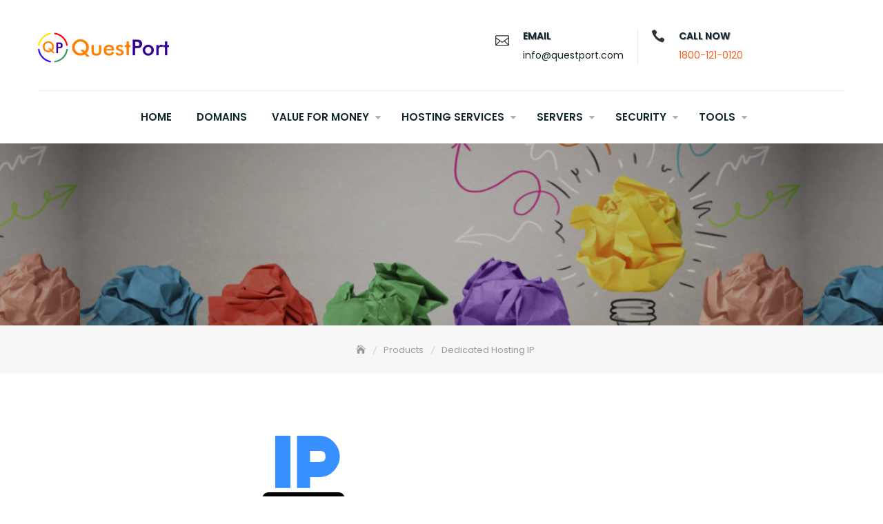

--- FILE ---
content_type: text/html; charset=UTF-8
request_url: https://questport.com/products/dedicated-hosting-ip/
body_size: 13170
content:
<!DOCTYPE html>
<html dir="ltr" lang="en-US" prefix="og: https://ogp.me/ns#">
<head>
	<meta charset="UTF-8"><meta name="wot-verification" content="66b32089dd6285e96758"><meta name="viewport" content="width=device-width, initial-scale=1"><link rel="profile" href="http://gmpg.org/xfn/11"><script async src="https://pagead2.googlesyndication.com/pagead/js/adsbygoogle.js?client=ca-pub-7013777140646687"
     crossorigin="anonymous"></script><title>Dedicated Hosting IP | QuestPort Domain Names, SSL, Wordpress &amp; Web Hosting</title>

		<!-- All in One SEO 4.9.2 - aioseo.com -->
	<meta name="description" content="Build your business on its own unique IP address. FTP Account Access Accepts SSL Certificate | Dedicated Hosting IP | QuestPort Domain Names, SSL, Wordpress &amp; Web Hosting" />
	<meta name="robots" content="max-image-preview:large" />
	<meta name="google-site-verification" content="google82f35c1793d2e9ef" />
	<meta name="msvalidate.01" content="FE026F18E7D64AA9107B66C887A17461" />
	<meta name="p:domain_verify" content="55990ca1d79d41b3b46a196f2fc37845" />
	<meta name="yandex-verification" content="c47be50736bfd4f3" />
	<link rel="canonical" href="https://questport.com/products/dedicated-hosting-ip/" />
	<meta name="generator" content="All in One SEO (AIOSEO) 4.9.2" />
		<meta property="og:locale" content="en_US" />
		<meta property="og:site_name" content="QuestPort" />
		<meta property="og:type" content="article" />
		<meta property="og:title" content="Dedicated Hosting IP | QuestPort Domain Names, SSL, Wordpress &amp; Web Hosting" />
		<meta property="og:description" content="Build your business on its own unique IP address. FTP Account Access Accepts SSL Certificate | Dedicated Hosting IP | QuestPort Domain Names, SSL, Wordpress &amp; Web Hosting" />
		<meta property="og:url" content="https://questport.com/products/dedicated-hosting-ip/" />
		<meta property="og:image" content="https://questport.com/wp-content/uploads/2018/10/qplogo.png" />
		<meta property="og:image:secure_url" content="https://questport.com/wp-content/uploads/2018/10/qplogo.png" />
		<meta property="og:image:width" content="74" />
		<meta property="og:image:height" content="80" />
		<meta property="article:published_time" content="2019-10-24T14:30:55+00:00" />
		<meta property="article:modified_time" content="2019-10-24T14:30:55+00:00" />
		<meta name="twitter:card" content="summary" />
		<meta name="twitter:title" content="Dedicated Hosting IP | QuestPort Domain Names, SSL, Wordpress &amp; Web Hosting" />
		<meta name="twitter:description" content="Build your business on its own unique IP address. FTP Account Access Accepts SSL Certificate | Dedicated Hosting IP | QuestPort Domain Names, SSL, Wordpress &amp; Web Hosting" />
		<meta name="twitter:image" content="https://questport.com/wp-content/uploads/2018/10/qplogo.png" />
		<script type="application/ld+json" class="aioseo-schema">
			{"@context":"https:\/\/schema.org","@graph":[{"@type":"BreadcrumbList","@id":"https:\/\/questport.com\/products\/dedicated-hosting-ip\/#breadcrumblist","itemListElement":[{"@type":"ListItem","@id":"https:\/\/questport.com#listItem","position":2,"name":"Home","item":"https:\/\/questport.com","nextItem":{"@type":"ListItem","@id":"https:\/\/questport.com\/products\/#listItem","name":"Products"},"previousItem":{"@type":"ListItem","@id":"#listItem","name":"QuestPort"}},{"@type":"ListItem","@id":"https:\/\/questport.com\/products\/#listItem","position":3,"name":"Products","item":"https:\/\/questport.com\/products\/","nextItem":{"@type":"ListItem","@id":"https:\/\/questport.com\/product-category\/hosting\/#listItem","name":"Hosting"},"previousItem":{"@type":"ListItem","@id":"https:\/\/questport.com#listItem","name":"Home"}},{"@type":"ListItem","@id":"https:\/\/questport.com\/product-category\/hosting\/#listItem","position":4,"name":"Hosting","item":"https:\/\/questport.com\/product-category\/hosting\/","nextItem":{"@type":"ListItem","@id":"https:\/\/questport.com\/product-category\/hosting\/dedicated-hosting-ip\/#listItem","name":"Dedicated Hosting IP"},"previousItem":{"@type":"ListItem","@id":"https:\/\/questport.com\/products\/#listItem","name":"Products"}},{"@type":"ListItem","@id":"https:\/\/questport.com\/product-category\/hosting\/dedicated-hosting-ip\/#listItem","position":5,"name":"Dedicated Hosting IP","item":"https:\/\/questport.com\/product-category\/hosting\/dedicated-hosting-ip\/","nextItem":{"@type":"ListItem","@id":"https:\/\/questport.com\/products\/dedicated-hosting-ip\/#listItem","name":"Dedicated Hosting IP"},"previousItem":{"@type":"ListItem","@id":"https:\/\/questport.com\/product-category\/hosting\/#listItem","name":"Hosting"}},{"@type":"ListItem","@id":"https:\/\/questport.com\/products\/dedicated-hosting-ip\/#listItem","position":6,"name":"Dedicated Hosting IP","previousItem":{"@type":"ListItem","@id":"https:\/\/questport.com\/product-category\/hosting\/dedicated-hosting-ip\/#listItem","name":"Dedicated Hosting IP"}}]},{"@type":"Organization","@id":"https:\/\/questport.com\/#organization","name":"QuestPort Domain Names, SSL, Wordpress & Web Hosting","description":"QuestPort Domain Names, SSL, Wordpress & Web Hosting","url":"https:\/\/questport.com\/","logo":{"@type":"ImageObject","url":"https:\/\/questport.com\/wp-content\/uploads\/2018\/10\/qplogo.png","@id":"https:\/\/questport.com\/products\/dedicated-hosting-ip\/#organizationLogo","width":74,"height":80},"image":{"@id":"https:\/\/questport.com\/products\/dedicated-hosting-ip\/#organizationLogo"}},{"@type":"WebPage","@id":"https:\/\/questport.com\/products\/dedicated-hosting-ip\/#webpage","url":"https:\/\/questport.com\/products\/dedicated-hosting-ip\/","name":"Dedicated Hosting IP | QuestPort Domain Names, SSL, Wordpress & Web Hosting","description":"Build your business on its own unique IP address. FTP Account Access Accepts SSL Certificate | Dedicated Hosting IP | QuestPort Domain Names, SSL, Wordpress & Web Hosting","inLanguage":"en-US","isPartOf":{"@id":"https:\/\/questport.com\/#website"},"breadcrumb":{"@id":"https:\/\/questport.com\/products\/dedicated-hosting-ip\/#breadcrumblist"},"image":{"@type":"ImageObject","url":"https:\/\/questport.com\/wp-content\/uploads\/2019\/07\/dedicated-ip.png","@id":"https:\/\/questport.com\/products\/dedicated-hosting-ip\/#mainImage","width":1000,"height":200},"primaryImageOfPage":{"@id":"https:\/\/questport.com\/products\/dedicated-hosting-ip\/#mainImage"},"datePublished":"2019-10-24T20:00:55+05:30","dateModified":"2019-10-24T20:00:55+05:30"},{"@type":"WebSite","@id":"https:\/\/questport.com\/#website","url":"https:\/\/questport.com\/","name":"QuestPort","alternateName":"questport.com","description":"Domain Names, SSL, Wordpress & Web Hosting","inLanguage":"en-US","publisher":{"@id":"https:\/\/questport.com\/#organization"}}]}
		</script>
		<!-- All in One SEO -->

<link rel='dns-prefetch' href='//fonts.googleapis.com' />
<link rel="alternate" type="application/rss+xml" title="QuestPort &raquo; Feed" href="https://questport.com/feed/" />
<link rel="alternate" type="application/rss+xml" title="QuestPort &raquo; Comments Feed" href="https://questport.com/comments/feed/" />
<link rel="alternate" title="oEmbed (JSON)" type="application/json+oembed" href="https://questport.com/wp-json/oembed/1.0/embed?url=https%3A%2F%2Fquestport.com%2Fproducts%2Fdedicated-hosting-ip%2F" />
<link rel="alternate" title="oEmbed (XML)" type="text/xml+oembed" href="https://questport.com/wp-json/oembed/1.0/embed?url=https%3A%2F%2Fquestport.com%2Fproducts%2Fdedicated-hosting-ip%2F&#038;format=xml" />
<style id='wp-img-auto-sizes-contain-inline-css' type='text/css'>
img:is([sizes=auto i],[sizes^="auto," i]){contain-intrinsic-size:3000px 1500px}
/*# sourceURL=wp-img-auto-sizes-contain-inline-css */
</style>
<style id='wp-emoji-styles-inline-css' type='text/css'>

	img.wp-smiley, img.emoji {
		display: inline !important;
		border: none !important;
		box-shadow: none !important;
		height: 1em !important;
		width: 1em !important;
		margin: 0 0.07em !important;
		vertical-align: -0.1em !important;
		background: none !important;
		padding: 0 !important;
	}
/*# sourceURL=wp-emoji-styles-inline-css */
</style>
<style id='wp-block-library-inline-css' type='text/css'>
:root{--wp-block-synced-color:#7a00df;--wp-block-synced-color--rgb:122,0,223;--wp-bound-block-color:var(--wp-block-synced-color);--wp-editor-canvas-background:#ddd;--wp-admin-theme-color:#007cba;--wp-admin-theme-color--rgb:0,124,186;--wp-admin-theme-color-darker-10:#006ba1;--wp-admin-theme-color-darker-10--rgb:0,107,160.5;--wp-admin-theme-color-darker-20:#005a87;--wp-admin-theme-color-darker-20--rgb:0,90,135;--wp-admin-border-width-focus:2px}@media (min-resolution:192dpi){:root{--wp-admin-border-width-focus:1.5px}}.wp-element-button{cursor:pointer}:root .has-very-light-gray-background-color{background-color:#eee}:root .has-very-dark-gray-background-color{background-color:#313131}:root .has-very-light-gray-color{color:#eee}:root .has-very-dark-gray-color{color:#313131}:root .has-vivid-green-cyan-to-vivid-cyan-blue-gradient-background{background:linear-gradient(135deg,#00d084,#0693e3)}:root .has-purple-crush-gradient-background{background:linear-gradient(135deg,#34e2e4,#4721fb 50%,#ab1dfe)}:root .has-hazy-dawn-gradient-background{background:linear-gradient(135deg,#faaca8,#dad0ec)}:root .has-subdued-olive-gradient-background{background:linear-gradient(135deg,#fafae1,#67a671)}:root .has-atomic-cream-gradient-background{background:linear-gradient(135deg,#fdd79a,#004a59)}:root .has-nightshade-gradient-background{background:linear-gradient(135deg,#330968,#31cdcf)}:root .has-midnight-gradient-background{background:linear-gradient(135deg,#020381,#2874fc)}:root{--wp--preset--font-size--normal:16px;--wp--preset--font-size--huge:42px}.has-regular-font-size{font-size:1em}.has-larger-font-size{font-size:2.625em}.has-normal-font-size{font-size:var(--wp--preset--font-size--normal)}.has-huge-font-size{font-size:var(--wp--preset--font-size--huge)}.has-text-align-center{text-align:center}.has-text-align-left{text-align:left}.has-text-align-right{text-align:right}.has-fit-text{white-space:nowrap!important}#end-resizable-editor-section{display:none}.aligncenter{clear:both}.items-justified-left{justify-content:flex-start}.items-justified-center{justify-content:center}.items-justified-right{justify-content:flex-end}.items-justified-space-between{justify-content:space-between}.screen-reader-text{border:0;clip-path:inset(50%);height:1px;margin:-1px;overflow:hidden;padding:0;position:absolute;width:1px;word-wrap:normal!important}.screen-reader-text:focus{background-color:#ddd;clip-path:none;color:#444;display:block;font-size:1em;height:auto;left:5px;line-height:normal;padding:15px 23px 14px;text-decoration:none;top:5px;width:auto;z-index:100000}html :where(.has-border-color){border-style:solid}html :where([style*=border-top-color]){border-top-style:solid}html :where([style*=border-right-color]){border-right-style:solid}html :where([style*=border-bottom-color]){border-bottom-style:solid}html :where([style*=border-left-color]){border-left-style:solid}html :where([style*=border-width]){border-style:solid}html :where([style*=border-top-width]){border-top-style:solid}html :where([style*=border-right-width]){border-right-style:solid}html :where([style*=border-bottom-width]){border-bottom-style:solid}html :where([style*=border-left-width]){border-left-style:solid}html :where(img[class*=wp-image-]){height:auto;max-width:100%}:where(figure){margin:0 0 1em}html :where(.is-position-sticky){--wp-admin--admin-bar--position-offset:var(--wp-admin--admin-bar--height,0px)}@media screen and (max-width:600px){html :where(.is-position-sticky){--wp-admin--admin-bar--position-offset:0px}}

/*# sourceURL=wp-block-library-inline-css */
</style><style id='global-styles-inline-css' type='text/css'>
:root{--wp--preset--aspect-ratio--square: 1;--wp--preset--aspect-ratio--4-3: 4/3;--wp--preset--aspect-ratio--3-4: 3/4;--wp--preset--aspect-ratio--3-2: 3/2;--wp--preset--aspect-ratio--2-3: 2/3;--wp--preset--aspect-ratio--16-9: 16/9;--wp--preset--aspect-ratio--9-16: 9/16;--wp--preset--color--black: #000000;--wp--preset--color--cyan-bluish-gray: #abb8c3;--wp--preset--color--white: #ffffff;--wp--preset--color--pale-pink: #f78da7;--wp--preset--color--vivid-red: #cf2e2e;--wp--preset--color--luminous-vivid-orange: #ff6900;--wp--preset--color--luminous-vivid-amber: #fcb900;--wp--preset--color--light-green-cyan: #7bdcb5;--wp--preset--color--vivid-green-cyan: #00d084;--wp--preset--color--pale-cyan-blue: #8ed1fc;--wp--preset--color--vivid-cyan-blue: #0693e3;--wp--preset--color--vivid-purple: #9b51e0;--wp--preset--gradient--vivid-cyan-blue-to-vivid-purple: linear-gradient(135deg,rgb(6,147,227) 0%,rgb(155,81,224) 100%);--wp--preset--gradient--light-green-cyan-to-vivid-green-cyan: linear-gradient(135deg,rgb(122,220,180) 0%,rgb(0,208,130) 100%);--wp--preset--gradient--luminous-vivid-amber-to-luminous-vivid-orange: linear-gradient(135deg,rgb(252,185,0) 0%,rgb(255,105,0) 100%);--wp--preset--gradient--luminous-vivid-orange-to-vivid-red: linear-gradient(135deg,rgb(255,105,0) 0%,rgb(207,46,46) 100%);--wp--preset--gradient--very-light-gray-to-cyan-bluish-gray: linear-gradient(135deg,rgb(238,238,238) 0%,rgb(169,184,195) 100%);--wp--preset--gradient--cool-to-warm-spectrum: linear-gradient(135deg,rgb(74,234,220) 0%,rgb(151,120,209) 20%,rgb(207,42,186) 40%,rgb(238,44,130) 60%,rgb(251,105,98) 80%,rgb(254,248,76) 100%);--wp--preset--gradient--blush-light-purple: linear-gradient(135deg,rgb(255,206,236) 0%,rgb(152,150,240) 100%);--wp--preset--gradient--blush-bordeaux: linear-gradient(135deg,rgb(254,205,165) 0%,rgb(254,45,45) 50%,rgb(107,0,62) 100%);--wp--preset--gradient--luminous-dusk: linear-gradient(135deg,rgb(255,203,112) 0%,rgb(199,81,192) 50%,rgb(65,88,208) 100%);--wp--preset--gradient--pale-ocean: linear-gradient(135deg,rgb(255,245,203) 0%,rgb(182,227,212) 50%,rgb(51,167,181) 100%);--wp--preset--gradient--electric-grass: linear-gradient(135deg,rgb(202,248,128) 0%,rgb(113,206,126) 100%);--wp--preset--gradient--midnight: linear-gradient(135deg,rgb(2,3,129) 0%,rgb(40,116,252) 100%);--wp--preset--font-size--small: 13px;--wp--preset--font-size--medium: 20px;--wp--preset--font-size--large: 36px;--wp--preset--font-size--x-large: 42px;--wp--preset--spacing--20: 0.44rem;--wp--preset--spacing--30: 0.67rem;--wp--preset--spacing--40: 1rem;--wp--preset--spacing--50: 1.5rem;--wp--preset--spacing--60: 2.25rem;--wp--preset--spacing--70: 3.38rem;--wp--preset--spacing--80: 5.06rem;--wp--preset--shadow--natural: 6px 6px 9px rgba(0, 0, 0, 0.2);--wp--preset--shadow--deep: 12px 12px 50px rgba(0, 0, 0, 0.4);--wp--preset--shadow--sharp: 6px 6px 0px rgba(0, 0, 0, 0.2);--wp--preset--shadow--outlined: 6px 6px 0px -3px rgb(255, 255, 255), 6px 6px rgb(0, 0, 0);--wp--preset--shadow--crisp: 6px 6px 0px rgb(0, 0, 0);}:where(.is-layout-flex){gap: 0.5em;}:where(.is-layout-grid){gap: 0.5em;}body .is-layout-flex{display: flex;}.is-layout-flex{flex-wrap: wrap;align-items: center;}.is-layout-flex > :is(*, div){margin: 0;}body .is-layout-grid{display: grid;}.is-layout-grid > :is(*, div){margin: 0;}:where(.wp-block-columns.is-layout-flex){gap: 2em;}:where(.wp-block-columns.is-layout-grid){gap: 2em;}:where(.wp-block-post-template.is-layout-flex){gap: 1.25em;}:where(.wp-block-post-template.is-layout-grid){gap: 1.25em;}.has-black-color{color: var(--wp--preset--color--black) !important;}.has-cyan-bluish-gray-color{color: var(--wp--preset--color--cyan-bluish-gray) !important;}.has-white-color{color: var(--wp--preset--color--white) !important;}.has-pale-pink-color{color: var(--wp--preset--color--pale-pink) !important;}.has-vivid-red-color{color: var(--wp--preset--color--vivid-red) !important;}.has-luminous-vivid-orange-color{color: var(--wp--preset--color--luminous-vivid-orange) !important;}.has-luminous-vivid-amber-color{color: var(--wp--preset--color--luminous-vivid-amber) !important;}.has-light-green-cyan-color{color: var(--wp--preset--color--light-green-cyan) !important;}.has-vivid-green-cyan-color{color: var(--wp--preset--color--vivid-green-cyan) !important;}.has-pale-cyan-blue-color{color: var(--wp--preset--color--pale-cyan-blue) !important;}.has-vivid-cyan-blue-color{color: var(--wp--preset--color--vivid-cyan-blue) !important;}.has-vivid-purple-color{color: var(--wp--preset--color--vivid-purple) !important;}.has-black-background-color{background-color: var(--wp--preset--color--black) !important;}.has-cyan-bluish-gray-background-color{background-color: var(--wp--preset--color--cyan-bluish-gray) !important;}.has-white-background-color{background-color: var(--wp--preset--color--white) !important;}.has-pale-pink-background-color{background-color: var(--wp--preset--color--pale-pink) !important;}.has-vivid-red-background-color{background-color: var(--wp--preset--color--vivid-red) !important;}.has-luminous-vivid-orange-background-color{background-color: var(--wp--preset--color--luminous-vivid-orange) !important;}.has-luminous-vivid-amber-background-color{background-color: var(--wp--preset--color--luminous-vivid-amber) !important;}.has-light-green-cyan-background-color{background-color: var(--wp--preset--color--light-green-cyan) !important;}.has-vivid-green-cyan-background-color{background-color: var(--wp--preset--color--vivid-green-cyan) !important;}.has-pale-cyan-blue-background-color{background-color: var(--wp--preset--color--pale-cyan-blue) !important;}.has-vivid-cyan-blue-background-color{background-color: var(--wp--preset--color--vivid-cyan-blue) !important;}.has-vivid-purple-background-color{background-color: var(--wp--preset--color--vivid-purple) !important;}.has-black-border-color{border-color: var(--wp--preset--color--black) !important;}.has-cyan-bluish-gray-border-color{border-color: var(--wp--preset--color--cyan-bluish-gray) !important;}.has-white-border-color{border-color: var(--wp--preset--color--white) !important;}.has-pale-pink-border-color{border-color: var(--wp--preset--color--pale-pink) !important;}.has-vivid-red-border-color{border-color: var(--wp--preset--color--vivid-red) !important;}.has-luminous-vivid-orange-border-color{border-color: var(--wp--preset--color--luminous-vivid-orange) !important;}.has-luminous-vivid-amber-border-color{border-color: var(--wp--preset--color--luminous-vivid-amber) !important;}.has-light-green-cyan-border-color{border-color: var(--wp--preset--color--light-green-cyan) !important;}.has-vivid-green-cyan-border-color{border-color: var(--wp--preset--color--vivid-green-cyan) !important;}.has-pale-cyan-blue-border-color{border-color: var(--wp--preset--color--pale-cyan-blue) !important;}.has-vivid-cyan-blue-border-color{border-color: var(--wp--preset--color--vivid-cyan-blue) !important;}.has-vivid-purple-border-color{border-color: var(--wp--preset--color--vivid-purple) !important;}.has-vivid-cyan-blue-to-vivid-purple-gradient-background{background: var(--wp--preset--gradient--vivid-cyan-blue-to-vivid-purple) !important;}.has-light-green-cyan-to-vivid-green-cyan-gradient-background{background: var(--wp--preset--gradient--light-green-cyan-to-vivid-green-cyan) !important;}.has-luminous-vivid-amber-to-luminous-vivid-orange-gradient-background{background: var(--wp--preset--gradient--luminous-vivid-amber-to-luminous-vivid-orange) !important;}.has-luminous-vivid-orange-to-vivid-red-gradient-background{background: var(--wp--preset--gradient--luminous-vivid-orange-to-vivid-red) !important;}.has-very-light-gray-to-cyan-bluish-gray-gradient-background{background: var(--wp--preset--gradient--very-light-gray-to-cyan-bluish-gray) !important;}.has-cool-to-warm-spectrum-gradient-background{background: var(--wp--preset--gradient--cool-to-warm-spectrum) !important;}.has-blush-light-purple-gradient-background{background: var(--wp--preset--gradient--blush-light-purple) !important;}.has-blush-bordeaux-gradient-background{background: var(--wp--preset--gradient--blush-bordeaux) !important;}.has-luminous-dusk-gradient-background{background: var(--wp--preset--gradient--luminous-dusk) !important;}.has-pale-ocean-gradient-background{background: var(--wp--preset--gradient--pale-ocean) !important;}.has-electric-grass-gradient-background{background: var(--wp--preset--gradient--electric-grass) !important;}.has-midnight-gradient-background{background: var(--wp--preset--gradient--midnight) !important;}.has-small-font-size{font-size: var(--wp--preset--font-size--small) !important;}.has-medium-font-size{font-size: var(--wp--preset--font-size--medium) !important;}.has-large-font-size{font-size: var(--wp--preset--font-size--large) !important;}.has-x-large-font-size{font-size: var(--wp--preset--font-size--x-large) !important;}
/*# sourceURL=global-styles-inline-css */
</style>

<style id='classic-theme-styles-inline-css' type='text/css'>
/*! This file is auto-generated */
.wp-block-button__link{color:#fff;background-color:#32373c;border-radius:9999px;box-shadow:none;text-decoration:none;padding:calc(.667em + 2px) calc(1.333em + 2px);font-size:1.125em}.wp-block-file__button{background:#32373c;color:#fff;text-decoration:none}
/*# sourceURL=/wp-includes/css/classic-themes.min.css */
</style>
<link rel='stylesheet' id='contact-form-7-css' href='https://questport.com/wp-content/plugins/contact-form-7/includes/css/styles.css?ver=6.1.4' type='text/css' media='all' />
<link rel='stylesheet' id='dashicons-css' href='https://questport.com/wp-includes/css/dashicons.min.css?ver=6.9' type='text/css' media='all' />
<link rel='stylesheet' id='reseller-store-css-css' href='https://questport.com/wp-content/plugins/reseller-store/assets/css/store.min.css?ver=2.2.16' type='text/css' media='all' />
<link rel='stylesheet' id='uaf_client_css-css' href='https://questport.com/wp-content/uploads/useanyfont/uaf.css?ver=1767143441' type='text/css' media='all' />
<link rel='stylesheet' id='businex-google-fonts-css' href='//fonts.googleapis.com/css?family=Poppins:300,400,400i,500,600,700,800,900' type='text/css' media='all' />
<link rel='stylesheet' id='bootstrap-css' href='https://questport.com/wp-content/themes/questport/assets/vendors/bootstrap/css/bootstrap.min.css' type='text/css' media='all' />
<link rel='stylesheet' id='kfi-icons-css' href='https://questport.com/wp-content/themes/questport/assets/vendors/kf-icons/css/style.css' type='text/css' media='all' />
<link rel='stylesheet' id='owlcarousel-css' href='https://questport.com/wp-content/themes/questport/assets/vendors/OwlCarousel2-2.2.1/assets/owl.carousel.min.css' type='text/css' media='all' />
<link rel='stylesheet' id='owlcarousel-theme-css' href='https://questport.com/wp-content/themes/questport/assets/vendors/OwlCarousel2-2.2.1/assets/owl.theme.default.min.css' type='text/css' media='all' />
<link rel='stylesheet' id='colorbox-css' href='https://questport.com/wp-content/themes/questport/assets/vendors/colorbox/css/colorbox.min.css' type='text/css' media='all' />
<link rel='stylesheet' id='businex-style-css' href='https://questport.com/wp-content/themes/questport/style.css' type='text/css' media='all' />
<script type="text/javascript" src="https://questport.com/wp-includes/js/jquery/jquery.min.js?ver=3.7.1" id="jquery-core-js"></script>
<script type="text/javascript" src="https://questport.com/wp-includes/js/jquery/jquery-migrate.min.js?ver=3.4.1" id="jquery-migrate-js"></script>
<link rel="https://api.w.org/" href="https://questport.com/wp-json/" /><link rel="alternate" title="JSON" type="application/json" href="https://questport.com/wp-json/wp/v2/products/321" /><link rel="EditURI" type="application/rsd+xml" title="RSD" href="https://questport.com/xmlrpc.php?rsd" />
<link rel='shortlink' href='https://questport.com/?p=321' />
	<style type="text/css">
		.offcanvas-menu-open .kt-offcanvas-overlay {
		    position: fixed;
		    width: 100%;
		    height: 100%;
		    background: rgba(0, 0, 0, 0.7);
		    opacity: 1;
		    z-index: 99991;
		    top: 0px;
		}

		.kt-offcanvas-overlay {
		    width: 0;
		    height: 0;
		    opacity: 0;
		    transition: opacity 0.5s;
		}

					.main-navigation {
				display: table;
				height: 100%;
			}

			.main-navigation #navigation {
				display: table-cell;
				vertical-align: middle;
			}

			.site-header .header-bottom-right {
				height: 100% !important;
				display: table;
				margin-top: 0px;
			}

			.site-header .header-bottom-right > span {
				display: table-cell;
			}

		
					.main-navigation {
				display: table;
				height: 100%;
			}

			.main-navigation #navigation {
				display: table-cell;
				vertical-align: middle;
			}

			.site-header .header-bottom-right {
				height: 100% !important;
				display: table;
				margin-top: 0px;
			}

			.site-header .header-bottom-right > span {
				display: table-cell;
			}

		
		.masonry-grid.wrap-post-list {
			width: 100% !important;
		}

		
		.block-callback {
		   background-image: url(https://questport.com/wp-content/themes/questport/assets/images/placeholder/businex-banner-1920-850.jpg );
		 }

		 .block-footer-callback {
		    background-image: url(https://questport.com/wp-content/themes/questport/assets/images/placeholder/businex-banner-1920-850.jpg );
		  }


		/*======================================*/
		/* Site title */
		/*======================================*/
		.site-header .site-branding .site-title,
		.site-header .site-branding .site-title a {
			color: #10242b;
		} 

		/*======================================*/
		/* Tagline title */
		/*======================================*/
		.site-header .site-branding .site-description {
			color: #4d4d4d;
		}

		/*======================================*/
		/* Primary color */
		/*======================================*/

		/*======================================*/
		/* Background Primary color */
		/*======================================*/
		#go-top span:hover, #go-top span:focus, #go-top span:active, .page-numbers.current,
		.searchform .search-button, .button-primary, .wrap-detail-page .contact-form-section input[type="submit"], .wrap-detail-page .kt-contact-form-area .form-group input.form-control[type="submit"], .block-grid .post-content .post-content-inner span.cat a, .block-grid .post-content .post-content-inner .button-container .post-footer-detail .post-format-outer > span span, .comments-area .comment-respond .comment-form .submit, .wrap-detail-page form input[type="submit"], .widget.widget_mc4wp_form_widget input[type="submit"], .block-slider #kt-slide-pager .owl-dot span:hover, .block-slider #kt-slide-pager .owl-dot span:focus, .block-slider #kt-slide-pager .owl-dot span:active, .section-title:before, .section-title:after, .infinite-scroll #infinite-handle span:hover, .infinite-scroll #infinite-handle span:focus, .infinite-scroll #infinite-handle span:active, .kt-contact-form-area .form-group input.form-control[type="submit"], .contact-form-section input[type="submit"], .wrap-detail-page .wpcf7 input[type="submit"] {
			background-color: #fb5e1c		}

		/*======================================*/
		/* Primary border color */
		/*======================================*/
		#go-top span:hover, #go-top span:focus, #go-top span:active,
		.main-navigation ul ul, .page-numbers.current,
		.searchform .search-button, .button-primary, .wrap-detail-page .contact-form-section input[type="submit"], .wrap-detail-page .kt-contact-form-area .form-group input.form-control[type="submit"], .comments-area .comment-respond .comment-form .submit, .wrap-detail-page form input[type="submit"], .widget.widget_mc4wp_form_widget input[type="submit"], .block-slider .controls .owl-prev:hover:before, .block-slider .controls .owl-prev:focus:before, .block-slider .controls .owl-prev:active:before, .block-slider .controls .owl-next:hover:before, .block-slider .controls .owl-next:focus:before, .block-slider .controls .owl-next:active:before, .block-slider #kt-slide-pager .owl-dot span:hover, .block-slider #kt-slide-pager .owl-dot span:focus, .block-slider #kt-slide-pager .owl-dot span:active, .block-highlight .controls .owl-prev:hover:before, .block-highlight .controls .owl-prev:focus:before, .block-highlight .controls .owl-prev:active:before, .block-highlight .controls .owl-next:hover:before, .block-highlight .controls .owl-next:focus:before, .block-highlight .controls .owl-next:active:before, .kt-contact-form-area .form-group input.form-control[type="submit"], .contact-form-section input[type="submit"], .wrap-detail-page .wpcf7 input[type="submit"] {
			border-color: #fb5e1c		}

		/*======================================*/
		/* Primary text color */
		/*======================================*/
		.site-header.site-header-two .header-contact .list:last-child .list-content a, .icon-block-outer .icon-outer span, .icon-block-outer .icon-content-area .button-container .button-text, .icon-block-outer .icon-content-area .button-container .button-text:before, .edit-link .post-edit-link:hover, .edit-link .post-edit-link:focus, .edit-link .post-edit-link:active, .edit-link .comment-edit-link:hover, .edit-link .comment-edit-link:focus, .edit-link .comment-edit-link:active {
			color: #fb5e1c		}

	</style>
		<style id="businex-custom-header-styles" type="text/css">
		.wrap-inner-banner .page-header .page-title,
		body.home.page .wrap-inner-banner .page-header .page-title {
			color: #blank;
		}
	</style>
<style type="text/css" id="custom-background-css">
body.custom-background { background-color: #f9f9f9; }
</style>
	<link rel="icon" href="https://questport.com/wp-content/uploads/2018/10/ms-icon-310x310-150x150.png" sizes="32x32" />
<link rel="icon" href="https://questport.com/wp-content/uploads/2018/10/ms-icon-310x310-300x300.png" sizes="192x192" />
<link rel="apple-touch-icon" href="https://questport.com/wp-content/uploads/2018/10/ms-icon-310x310-300x300.png" />
<meta name="msapplication-TileImage" content="https://questport.com/wp-content/uploads/2018/10/ms-icon-310x310-300x300.png" />
</head>
<body class="wp-singular reseller_product-template-default single single-reseller_product postid-321 custom-background wp-custom-logo wp-theme-questport fl-builder-lite-2-9-4-2 fl-no-js">

	<div id="site-loader">
		<div class="site-loader-inner">
			<img src="https://questport.com/wp-content/themes/questport/assets/images/placeholder/loader.gif" alt="Site Loader">		</div>
	</div>

	<div id="page" class="site">
		<a class="skip-link screen-reader-text" href="#content">
			Skip to content		</a>
		<div id="offcanvas-menu">
	<div class="close-offcanvas-menu">
		<span class="kfi kfi-close"></span>
	</div>
	<div id="primary-nav-offcanvas" class="offcanvas-navigation">
		<ul id="primary-menu" class="primary-menu"><li id="menu-item-134" class="menu-item menu-item-type-custom menu-item-object-custom menu-item-home menu-item-134"><a href="https://questport.com">Home</a></li>
<li id="menu-item-176" class="menu-item menu-item-type-post_type menu-item-object-page menu-item-176"><a href="https://questport.com/domains/">Domains</a></li>
<li id="menu-item-116" class="menu-item menu-item-type-post_type menu-item-object-page menu-item-has-children menu-item-116"><a href="https://questport.com/value-for-money/">Value for Money</a>
<ul class="sub-menu">
	<li id="menu-item-246" class="menu-item menu-item-type-post_type menu-item-object-page menu-item-246"><a href="https://questport.com/hosting-economy-package/">Budget Packages</a></li>
</ul>
</li>
<li id="menu-item-191" class="menu-item menu-item-type-custom menu-item-object-custom menu-item-has-children menu-item-191"><a href="#">Hosting Services</a>
<ul class="sub-menu">
	<li id="menu-item-205" class="menu-item menu-item-type-post_type menu-item-object-page menu-item-205"><a href="https://questport.com/email-hosting/">EMail Hosting</a></li>
	<li id="menu-item-195" class="menu-item menu-item-type-post_type menu-item-object-page menu-item-195"><a href="https://questport.com/business-hosting/">Business Hosting</a></li>
	<li id="menu-item-252" class="menu-item menu-item-type-post_type menu-item-object-page menu-item-252"><a href="https://questport.com/cpanel-hosting/">cPanel Hosting</a></li>
	<li id="menu-item-255" class="menu-item menu-item-type-post_type menu-item-object-page menu-item-255"><a href="https://questport.com/plesk-hosting/">Plesk Hosting</a></li>
	<li id="menu-item-192" class="menu-item menu-item-type-post_type menu-item-object-page menu-item-192"><a href="https://questport.com/wordpress-hosting/">WordPress Hosting</a></li>
</ul>
</li>
<li id="menu-item-277" class="menu-item menu-item-type-custom menu-item-object-custom menu-item-has-children menu-item-277"><a href="#">Servers</a>
<ul class="sub-menu">
	<li id="menu-item-238" class="menu-item menu-item-type-custom menu-item-object-custom menu-item-has-children menu-item-238"><a href="#">VPS Hosting Servers</a>
	<ul class="sub-menu">
		<li id="menu-item-240" class="menu-item menu-item-type-post_type menu-item-object-page menu-item-240"><a href="https://questport.com/linux-virtual-private-server-vps/">Linux Virtual Private Server (VPS)</a></li>
		<li id="menu-item-239" class="menu-item menu-item-type-post_type menu-item-object-page menu-item-239"><a href="https://questport.com/windows-virtual-private-server-vps/">Windows Virtual Private Server (VPS)</a></li>
	</ul>
</li>
</ul>
</li>
<li id="menu-item-198" class="menu-item menu-item-type-custom menu-item-object-custom menu-item-has-children menu-item-198"><a href="#">Security</a>
<ul class="sub-menu">
	<li id="menu-item-201" class="menu-item menu-item-type-post_type menu-item-object-page menu-item-201"><a href="https://questport.com/website-security/">Website Security</a></li>
	<li id="menu-item-202" class="menu-item menu-item-type-post_type menu-item-object-page menu-item-202"><a href="https://questport.com/ssl-certificate/">SSL Certificate</a></li>
</ul>
</li>
<li id="menu-item-190" class="menu-item menu-item-type-custom menu-item-object-custom menu-item-has-children menu-item-190"><a href="#">Tools</a>
<ul class="sub-menu">
	<li id="menu-item-129" class="menu-item menu-item-type-post_type menu-item-object-page menu-item-129"><a href="https://questport.com/tools/">Website Builder</a></li>
	<li id="menu-item-264" class="menu-item menu-item-type-post_type menu-item-object-page menu-item-264"><a href="https://questport.com/shopping-cart/">Shopping Cart</a></li>
	<li id="menu-item-275" class="menu-item menu-item-type-post_type menu-item-object-page menu-item-275"><a href="https://questport.com/email-marketing/">EMail Marketing</a></li>
	<li id="menu-item-262" class="menu-item menu-item-type-post_type menu-item-object-page menu-item-262"><a href="https://questport.com/online-storage/">Online Storage</a></li>
	<li id="menu-item-263" class="menu-item menu-item-type-post_type menu-item-object-page menu-item-263"><a href="https://questport.com/website-backup/">Website Backup</a></li>
</ul>
</li>
</ul>	</div>
	
<div class="header-contact" id="header-contact-area">
	<div class="list">
		<div class="list-icon">
			<span class="kfi kfi-mail-alt"></span>
		</div>
		<div class="list-content">
			<h3>EMAIL</h3>
			<a href="/cdn-cgi/l/email-protection#b7ded9d1d8f7c6c2d2c4c3c7d8c5c399d4d8da">
				<span class="__cf_email__" data-cfemail="2a43444c456a5b5f4f595e5a45585e04494547">[email&#160;protected]</span>			</a>
		</div>
	</div>
	<div class="list">
		<div class="list-icon">
			<span class="kfi kfi-phone"></span>
		</div>
		<div class="list-content">
			<h3>CALL NOW</h3>
			<a href="tel:1800-121-0120">
				1800-121-0120			</a>
		</div>
	</div>
</div></div>
		
		
				<header id="masthead" class="wrapper site-header site-header-two" role="banner">
			<div class="container">
				<div class="row">
					<div class="col-xs-9 col-sm-7 col-md-5">
						<div class="site-branding-outer clearfix">
	<div class="site-branding">
	<a href="https://questport.com/" class="custom-logo-link" rel="home"><img width="310" height="90" src="https://questport.com/wp-content/uploads/2018/10/cropped-questportfx-3.png" class="custom-logo" alt="QuestPort" decoding="async" srcset="https://questport.com/wp-content/uploads/2018/10/cropped-questportfx-3.png 310w, https://questport.com/wp-content/uploads/2018/10/cropped-questportfx-3-300x87.png 300w" sizes="(max-width: 310px) 100vw, 310px" /></a>	</div><!-- .site-branding -->
</div>					</div>
					<div class="hidden-xs hidden-sm col-md-7">
						
<div class="header-contact" id="header-contact-area">
	<div class="list">
		<div class="list-icon">
			<span class="kfi kfi-mail-alt"></span>
		</div>
		<div class="list-content">
			<h3>EMAIL</h3>
			<a href="/cdn-cgi/l/email-protection#80e9eee6efc0f1f5e5f3f4f0eff2f4aee3efed">
				<span class="__cf_email__" data-cfemail="fe97909891be8f8b9b8d8a8e918c8ad09d9193">[email&#160;protected]</span>			</a>
		</div>
	</div>
	<div class="list">
		<div class="list-icon">
			<span class="kfi kfi-phone"></span>
		</div>
		<div class="list-content">
			<h3>CALL NOW</h3>
			<a href="tel:1800-121-0120">
				1800-121-0120			</a>
		</div>
	</div>
</div>					</div>
					<div class="hidden-xs hidden-sm col-md-12" id="primary-nav-container">
						<div class="wrap-nav main-navigation">
							<div id="navigation">
							    <nav class="nav">
									<ul id="primary-menu" class="primary-menu"><li class="menu-item menu-item-type-custom menu-item-object-custom menu-item-home menu-item-134"><a href="https://questport.com">Home</a></li>
<li class="menu-item menu-item-type-post_type menu-item-object-page menu-item-176"><a href="https://questport.com/domains/">Domains</a></li>
<li class="menu-item menu-item-type-post_type menu-item-object-page menu-item-has-children menu-item-116"><a href="https://questport.com/value-for-money/">Value for Money</a>
<ul class="sub-menu">
	<li class="menu-item menu-item-type-post_type menu-item-object-page menu-item-246"><a href="https://questport.com/hosting-economy-package/">Budget Packages</a></li>
</ul>
</li>
<li class="menu-item menu-item-type-custom menu-item-object-custom menu-item-has-children menu-item-191"><a href="#">Hosting Services</a>
<ul class="sub-menu">
	<li class="menu-item menu-item-type-post_type menu-item-object-page menu-item-205"><a href="https://questport.com/email-hosting/">EMail Hosting</a></li>
	<li class="menu-item menu-item-type-post_type menu-item-object-page menu-item-195"><a href="https://questport.com/business-hosting/">Business Hosting</a></li>
	<li class="menu-item menu-item-type-post_type menu-item-object-page menu-item-252"><a href="https://questport.com/cpanel-hosting/">cPanel Hosting</a></li>
	<li class="menu-item menu-item-type-post_type menu-item-object-page menu-item-255"><a href="https://questport.com/plesk-hosting/">Plesk Hosting</a></li>
	<li class="menu-item menu-item-type-post_type menu-item-object-page menu-item-192"><a href="https://questport.com/wordpress-hosting/">WordPress Hosting</a></li>
</ul>
</li>
<li class="menu-item menu-item-type-custom menu-item-object-custom menu-item-has-children menu-item-277"><a href="#">Servers</a>
<ul class="sub-menu">
	<li class="menu-item menu-item-type-custom menu-item-object-custom menu-item-has-children menu-item-238"><a href="#">VPS Hosting Servers</a>
	<ul class="sub-menu">
		<li class="menu-item menu-item-type-post_type menu-item-object-page menu-item-240"><a href="https://questport.com/linux-virtual-private-server-vps/">Linux Virtual Private Server (VPS)</a></li>
		<li class="menu-item menu-item-type-post_type menu-item-object-page menu-item-239"><a href="https://questport.com/windows-virtual-private-server-vps/">Windows Virtual Private Server (VPS)</a></li>
	</ul>
</li>
</ul>
</li>
<li class="menu-item menu-item-type-custom menu-item-object-custom menu-item-has-children menu-item-198"><a href="#">Security</a>
<ul class="sub-menu">
	<li class="menu-item menu-item-type-post_type menu-item-object-page menu-item-201"><a href="https://questport.com/website-security/">Website Security</a></li>
	<li class="menu-item menu-item-type-post_type menu-item-object-page menu-item-202"><a href="https://questport.com/ssl-certificate/">SSL Certificate</a></li>
</ul>
</li>
<li class="menu-item menu-item-type-custom menu-item-object-custom menu-item-has-children menu-item-190"><a href="#">Tools</a>
<ul class="sub-menu">
	<li class="menu-item menu-item-type-post_type menu-item-object-page menu-item-129"><a href="https://questport.com/tools/">Website Builder</a></li>
	<li class="menu-item menu-item-type-post_type menu-item-object-page menu-item-264"><a href="https://questport.com/shopping-cart/">Shopping Cart</a></li>
	<li class="menu-item menu-item-type-post_type menu-item-object-page menu-item-275"><a href="https://questport.com/email-marketing/">EMail Marketing</a></li>
	<li class="menu-item menu-item-type-post_type menu-item-object-page menu-item-262"><a href="https://questport.com/online-storage/">Online Storage</a></li>
	<li class="menu-item menu-item-type-post_type menu-item-object-page menu-item-263"><a href="https://questport.com/website-backup/">Website Backup</a></li>
</ul>
</li>
</ul>							    </nav>
							</div>
						</div>
					</div>
					<div class="col-xs-3 col-sm-5 visible-xs visible-sm" id="header-bottom-right-outer">
						<div class="header-bottom-right">
							<span class="alt-menu-icon visible-sm">
								<a class="offcanvas-menu-toggler" href="#">
									<span class="kfi kfi-menu"></span>
								</a>
							</span>
						</div>
					</div>
				</div>
			</div>
		</header> <!-- header two -->

		
<section class="wrapper wrap-inner-banner" style="background-image: url('https://questport.com/wp-content/uploads/2018/10/cropped-graphicdesign-banner.jpg')">
	<div class="container">
		<header class="page-header">
			<div class="inner-header-content">
				<h1 class="page-title"></h1>
							</div>
		</header>
	</div>
	<nav role="navigation" aria-label="Breadcrumbs" class="breadcrumb-trail breadcrumbs" itemprop="breadcrumb"><ul class="trail-items" itemscope itemtype="http://schema.org/BreadcrumbList"><meta name="numberOfItems" content="3" /><meta name="itemListOrder" content="Ascending" /><li itemprop="itemListElement" itemscope itemtype="http://schema.org/ListItem" class="trail-item trail-begin"><a href="https://questport.com" rel="home"><span itemprop="name">Home</span></a><meta itemprop="position" content="1" /></li><li itemprop="itemListElement" itemscope itemtype="http://schema.org/ListItem" class="trail-item"><a href="https://questport.com/products/"><span itemprop="name">Products</span></a><meta itemprop="position" content="2" /></li><li itemprop="itemListElement" itemscope itemtype="http://schema.org/ListItem" class="trail-item trail-end"><span itemprop="name">Dedicated Hosting IP</span><meta itemprop="position" content="3" /></li></ul></nav></section><section class="wrapper wrap-detail-page" id="main-content">
	<div class="container">
		<div class="row">
													<div class="col-xs-12 col-sm-7 col-md-8">
					<main id="main" class="post-main-content" role="main">
						<article id="post-321" class="post-content post-321 reseller_product type-reseller_product status-publish has-post-thumbnail hentry reseller_product_category-dedicated-hosting-ip reseller_product_category-hosting reseller_product_tag-dedicated-hosting-ip reseller_product_tag-hosting">
    <div class="post-content-inner">
                    <div class="post-thumbnail">
                <div class="rstore-product-icons "><svg xmlns="http://www.w3.org/2000/svg" viewBox="0 0 100 100" class="rstore-svg-dedicated-ip">
  <title>Dedicated IP</title>
  <path class="svg-fill-primary-o" d="M42.1052632,0 L69.2894737,0 C83.3368421,0 93.8342105,12.6184211 93.8342105,25 C93.8342105,37.2894737 83.5578947,50 69.5105263,50 L57.8947368,50 L57.8947368,63.1578947 L42.1052632,63.1578947 L42.1052632,0 Z M76.5210526,25 C76.5210526,20.2578947 74.4263158,18.4210526 69.5078947,18.4210526 L57.8947368,18.4210526 L57.8947368,31.5789474 L69.5078947,31.5789474 C74.4236842,31.5789474 76.5210526,29.7368421 76.5210526,25 Z M15.7894737,0 L34.2105263,0 L34.2105263,63.1578947 L15.7894737,63.1578947 L15.7894737,0 Z M97.3684211,92.1052632 C97.3684211,95.012025 95.012025,97.3684211 92.1052632,97.3684211 L7.89473684,97.3684211 C4.987975,97.3684211 2.63157895,95.012025 2.63157895,92.1052632 L2.63157895,76.3157895 C2.63157895,73.4090276 4.987975,71.0526316 7.89473684,71.0526316 L92.1052632,71.0526316 C95.012025,71.0526316 97.3684211,73.4090276 97.3684211,76.3157895 L97.3684211,92.1052632 Z"/>
  <path class="svg-fill-black" d="M92.1052632,100 L7.89473684,100 C3.54210526,100 0,96.4578947 0,92.1052632 L0,76.3157895 C0,71.9631579 3.54210526,68.4210526 7.89473684,68.4210526 L92.1052632,68.4210526 C96.4578947,68.4210526 100,71.9631579 100,76.3157895 L100,92.1052632 C100,96.4578947 96.4578947,100 92.1052632,100 Z M7.89473684,73.6842105 C6.44736842,73.6842105 5.26315789,74.8684211 5.26315789,76.3157895 L5.26315789,92.1052632 C5.26315789,93.5526316 6.44736842,94.7368421 7.89473684,94.7368421 L92.1052632,94.7368421 C93.5526316,94.7368421 94.7368421,93.5526316 94.7368421,92.1052632 L94.7368421,76.3157895 C94.7368421,74.8684211 93.5526316,73.6842105 92.1052632,73.6842105 L7.89473684,73.6842105 Z"/>
  <circle class="svg-fill-white" cx="15.7894737" cy="84.2105263" r="2.63157895"/>
  <circle class="svg-fill-white" cx="23.6842105" cy="84.2105263" r="2.63157895"/>
  <circle class="svg-fill-white" cx="31.5789474" cy="84.2105263" r="2.63157895"/>
  <path class="svg-fill-black" d="M84.2105263,86.8421053 L68.4210526,86.8421053 C66.9676717,86.8421053 65.7894737,85.6639072 65.7894737,84.2105263 C65.7894737,82.7571454 66.9676717,81.5789474 68.4210526,81.5789474 L84.2105263,81.5789474 C85.6639072,81.5789474 86.8421053,82.7571454 86.8421053,84.2105263 C86.8421053,85.6639072 85.6639072,86.8421053 84.2105263,86.8421053 Z"/>
</svg></div>            </div>
                <div class="post-text">
            <p><strong>Build your business on its own unique IP address.</strong></p>
<ul>
<li>FTP Account Access</li>
<li>Accepts SSL Certificate</li>
</ul>
<div class="rstore-pricing"><span class="rstore-price">₹ 259.00</span> / per month</div><form class="rstore-add-to-cart-form" method="POST" action="https://www.secureserver.net/api/v1/cart/538741/?redirect=1&plid=538741&marketId=en-IN&currencyType=INR"><input type="hidden" name="items" value='[{"id":"dedicated-hosting-ip","quantity":1}]' /><button class="rstore-add-to-cart button btn btn-primary" type="submit">Add to cart</button><div class="rstore-loading rstore-loading-hidden"></div></form>        </div>
            </div>
</article>
	<nav class="navigation clearfix post-navigation" aria-label="Posts">
		<h2 class="screen-reader-text">Post navigation</h2>
		<div class="nav-links"><div class="nav-previous"><a href="https://questport.com/products/driver-signing-certificate/" rel="prev"><span class="screen-reader-text">Previous Post</span><span class="nav-title">Driver Signing Certificate</span></a></div></div>
	</nav>					</main>
				</div>
												</div>
	</div>
</section>

<!-- wmm w -->						<section class="wrapper block-top-footer">
					<div class="container">
						<div class="row">
														<div class="col-md-3 col-sm-6 col-xs-12">
									<div id="nav_menu-3" class="widget widget_nav_menu"><div class="footer-item"><h2 class="widget-title">Best Offers</h2><div class="menu-best-offers-container"><ul id="menu-best-offers" class="menu"><li id="menu-item-225" class="menu-item menu-item-type-post_type menu-item-object-page menu-item-home menu-item-225"><a href="https://questport.com/">Business Starters</a></li>
<li id="menu-item-224" class="menu-item menu-item-type-post_type menu-item-object-page menu-item-224"><a href="https://questport.com/value-for-money/">Value for Money</a></li>
</ul></div></div></div>								</div>
																<div class="col-md-3 col-sm-6 col-xs-12">
									<div id="nav_menu-5" class="widget widget_nav_menu"><div class="footer-item"><h2 class="widget-title">Security Services</h2><div class="menu-security-services-container"><ul id="menu-security-services" class="menu"><li id="menu-item-221" class="menu-item menu-item-type-post_type menu-item-object-page menu-item-221"><a href="https://questport.com/ssl-certificate/">SSL Certificate</a></li>
<li id="menu-item-222" class="menu-item menu-item-type-post_type menu-item-object-page menu-item-222"><a href="https://questport.com/website-security/">Website Security</a></li>
</ul></div></div></div>								</div>
																<div class="col-md-3 col-sm-6 col-xs-12">
									<div id="search-3" class="widget widget_search"><div class="footer-item"><h2 class="widget-title">Search Site</h2><form role="search" method="get" id="searchform" class="searchform" action="https://questport.com/">
				<div>
					<label class="screen-reader-text" for="s">Search for:</label>
					<input type="text" value="" name="s" id="s" />
					<input type="submit" id="searchsubmit" value="Search" />
				</div>
			<button type="submit" class="search-button"><span class="kfi kfi-search"></span></button></form></div></div>								</div>
																<div class="col-md-3 col-sm-6 col-xs-12">
									<div id="magenet_widget-2" class="widget widget_magenet_widget"><div class="footer-item"><aside class="widget magenet_widget_box"><div class="mads-block"></div></aside></div></div>								</div>
														</div>
					</div>
				</section>
			
		
				<footer class="wrapper site-footer site-footer-two" role="contentinfo">
			<div class="footer-social" title="ba35696e8de3a1a2c7a2493119d420fd9f4fbade">
				<div class="socialgroup">
									</div>
			</div>
			<div class="container">
				<div class="footer-inner">
					<div class="row">
						<div class="col-xs-12 col-sm-12 col-md-12">
							<div class="site-info">
								 Copyright © All Rights Reserved. QuestPort by <a href="//maxweb.co.in" target="_blank">MaxWeb Solutions</a>							</div><!-- .site-info -->
							<div class="footer-menu">
															</div>
						</div>
					</div>
				</div>
			</div>
		</footer><!-- #colophon / Footer one -->
						<script data-cfasync="false" src="/cdn-cgi/scripts/5c5dd728/cloudflare-static/email-decode.min.js"></script><script type="speculationrules">
{"prefetch":[{"source":"document","where":{"and":[{"href_matches":"/*"},{"not":{"href_matches":["/wp-*.php","/wp-admin/*","/wp-content/uploads/*","/wp-content/*","/wp-content/plugins/*","/wp-content/themes/questport/*","/*\\?(.+)"]}},{"not":{"selector_matches":"a[rel~=\"nofollow\"]"}},{"not":{"selector_matches":".no-prefetch, .no-prefetch a"}}]},"eagerness":"conservative"}]}
</script>

<!-- Infolinks START -->
<script type="text/javascript">jQuery(document).ready(function(){jQuery('.description').before('<span><!--INFOLINKS_OFF--></span>');jQuery('.description').after('<span><!--INFOLINKS_ON--></span>');jQuery('#headerimg').before('<span><!--INFOLINKS_OFF--></span>');jQuery('#headerimg').after('<span><!--INFOLINKS_ON--></span>');jQuery('h1').before('<span><!--INFOLINKS_OFF--></span>');jQuery('h1').after('<span><!--INFOLINKS_ON--></span>');jQuery('h1').before('<span><!--INFOLINKS_OFF--></span>');jQuery('h1').after('<span><!--INFOLINKS_ON--></span>');});</script>
<script type="text/javascript">
    var infolinks_pid = 14823; 
    var infolinks_plugin_version = "WP_3.2.3"; 
    var infolinks_resources = "https://resources.infolinks.com/js"; 
</script>
<script type="text/javascript" src="https://resources.infolinks.com/js/infolinks_main.js" ></script>
<!-- Infolinks END --><script type="module"  src="https://questport.com/wp-content/plugins/all-in-one-seo-pack/dist/Lite/assets/table-of-contents.95d0dfce.js?ver=4.9.2" id="aioseo/js/src/vue/standalone/blocks/table-of-contents/frontend.js-js"></script>
<script type="text/javascript" src="https://questport.com/wp-includes/js/dist/hooks.min.js?ver=dd5603f07f9220ed27f1" id="wp-hooks-js"></script>
<script type="text/javascript" src="https://questport.com/wp-includes/js/dist/i18n.min.js?ver=c26c3dc7bed366793375" id="wp-i18n-js"></script>
<script type="text/javascript" id="wp-i18n-js-after">
/* <![CDATA[ */
wp.i18n.setLocaleData( { 'text direction\u0004ltr': [ 'ltr' ] } );
//# sourceURL=wp-i18n-js-after
/* ]]> */
</script>
<script type="text/javascript" src="https://questport.com/wp-content/plugins/contact-form-7/includes/swv/js/index.js?ver=6.1.4" id="swv-js"></script>
<script type="text/javascript" id="contact-form-7-js-before">
/* <![CDATA[ */
var wpcf7 = {
    "api": {
        "root": "https:\/\/questport.com\/wp-json\/",
        "namespace": "contact-form-7\/v1"
    },
    "cached": 1
};
//# sourceURL=contact-form-7-js-before
/* ]]> */
</script>
<script type="text/javascript" src="https://questport.com/wp-content/plugins/contact-form-7/includes/js/index.js?ver=6.1.4" id="contact-form-7-js"></script>
<script type="text/javascript" src="https://questport.com/wp-content/plugins/reseller-store/assets/js/js-cookie.min.js?ver=2.1.3" id="js-cookie-js"></script>
<script type="text/javascript" id="reseller-store-js-js-extra">
/* <![CDATA[ */
var rstore = {"pl_id":"538741","urls":{"cart_api":"https://www.secureserver.net/api/v1/cart/538741/?plid=538741&marketId=en-IN&currencyType=INR","gui":"https://gui.secureserver.net/pcjson/standardheaderfooter/?plid=538741&marketId=en-IN&currencyType=INR"},"cookies":{"shopperId":"ShopperId538741"},"product":{"id":"dedicated-hosting-ip"},"i18n":{"error":"An error has occurred"}};
//# sourceURL=reseller-store-js-js-extra
/* ]]> */
</script>
<script type="text/javascript" src="https://questport.com/wp-content/plugins/reseller-store/assets/js/store.min.js?ver=2.2.16" id="reseller-store-js-js"></script>
<script type="text/javascript" src="https://questport.com/wp-content/plugins/reseller-store/assets/js/domain-search.min.js?ver=2.2.16" id="reseller-store-domain-js-js"></script>
<script type="text/javascript" src="https://questport.com/wp-content/themes/questport/assets/vendors/bootstrap/js/bootstrap.min.js" id="bootstrap-js"></script>
<script type="text/javascript" src="https://questport.com/wp-content/themes/questport/assets/vendors/OwlCarousel2-2.2.1/owl.carousel.min.js" id="owlcarousel-js"></script>
<script type="text/javascript" src="https://questport.com/wp-content/themes/questport/assets/vendors/colorbox/js/jquery.colorbox-min.js" id="colorbox-js"></script>
<script type="text/javascript" src="https://questport.com/wp-content/plugins/beaver-builder-lite-version/js/jquery.imagesloaded.min.js?ver=2.9.4.2" id="imagesloaded-js"></script>
<script type="text/javascript" src="https://questport.com/wp-includes/js/masonry.min.js?ver=4.2.2" id="masonry-js"></script>
<script type="text/javascript" id="businex-script-js-extra">
/* <![CDATA[ */
var BUSINEX = {"is_admin_bar_showing":"","enable_scroll_top_in_mobile":"1","home_slider":{"autoplay":true,"timeout":5000},"highlight":{"autoplay":true},"is_rtl":"","search_placeholder":"hit enter for search.","search_default_placeholder":"search..."};
//# sourceURL=businex-script-js-extra
/* ]]> */
</script>
<script type="text/javascript" src="https://questport.com/wp-content/themes/questport/assets/js/main.min.js" id="businex-script-js"></script>
<script type="text/javascript" src="https://questport.com/wp-content/plugins/bj-lazy-load/js/bj-lazy-load.min.js?ver=2" id="BJLL-js"></script>
<script id="wp-emoji-settings" type="application/json">
{"baseUrl":"https://s.w.org/images/core/emoji/17.0.2/72x72/","ext":".png","svgUrl":"https://s.w.org/images/core/emoji/17.0.2/svg/","svgExt":".svg","source":{"concatemoji":"https://questport.com/wp-includes/js/wp-emoji-release.min.js?ver=6.9"}}
</script>
<script type="module">
/* <![CDATA[ */
/*! This file is auto-generated */
const a=JSON.parse(document.getElementById("wp-emoji-settings").textContent),o=(window._wpemojiSettings=a,"wpEmojiSettingsSupports"),s=["flag","emoji"];function i(e){try{var t={supportTests:e,timestamp:(new Date).valueOf()};sessionStorage.setItem(o,JSON.stringify(t))}catch(e){}}function c(e,t,n){e.clearRect(0,0,e.canvas.width,e.canvas.height),e.fillText(t,0,0);t=new Uint32Array(e.getImageData(0,0,e.canvas.width,e.canvas.height).data);e.clearRect(0,0,e.canvas.width,e.canvas.height),e.fillText(n,0,0);const a=new Uint32Array(e.getImageData(0,0,e.canvas.width,e.canvas.height).data);return t.every((e,t)=>e===a[t])}function p(e,t){e.clearRect(0,0,e.canvas.width,e.canvas.height),e.fillText(t,0,0);var n=e.getImageData(16,16,1,1);for(let e=0;e<n.data.length;e++)if(0!==n.data[e])return!1;return!0}function u(e,t,n,a){switch(t){case"flag":return n(e,"\ud83c\udff3\ufe0f\u200d\u26a7\ufe0f","\ud83c\udff3\ufe0f\u200b\u26a7\ufe0f")?!1:!n(e,"\ud83c\udde8\ud83c\uddf6","\ud83c\udde8\u200b\ud83c\uddf6")&&!n(e,"\ud83c\udff4\udb40\udc67\udb40\udc62\udb40\udc65\udb40\udc6e\udb40\udc67\udb40\udc7f","\ud83c\udff4\u200b\udb40\udc67\u200b\udb40\udc62\u200b\udb40\udc65\u200b\udb40\udc6e\u200b\udb40\udc67\u200b\udb40\udc7f");case"emoji":return!a(e,"\ud83e\u1fac8")}return!1}function f(e,t,n,a){let r;const o=(r="undefined"!=typeof WorkerGlobalScope&&self instanceof WorkerGlobalScope?new OffscreenCanvas(300,150):document.createElement("canvas")).getContext("2d",{willReadFrequently:!0}),s=(o.textBaseline="top",o.font="600 32px Arial",{});return e.forEach(e=>{s[e]=t(o,e,n,a)}),s}function r(e){var t=document.createElement("script");t.src=e,t.defer=!0,document.head.appendChild(t)}a.supports={everything:!0,everythingExceptFlag:!0},new Promise(t=>{let n=function(){try{var e=JSON.parse(sessionStorage.getItem(o));if("object"==typeof e&&"number"==typeof e.timestamp&&(new Date).valueOf()<e.timestamp+604800&&"object"==typeof e.supportTests)return e.supportTests}catch(e){}return null}();if(!n){if("undefined"!=typeof Worker&&"undefined"!=typeof OffscreenCanvas&&"undefined"!=typeof URL&&URL.createObjectURL&&"undefined"!=typeof Blob)try{var e="postMessage("+f.toString()+"("+[JSON.stringify(s),u.toString(),c.toString(),p.toString()].join(",")+"));",a=new Blob([e],{type:"text/javascript"});const r=new Worker(URL.createObjectURL(a),{name:"wpTestEmojiSupports"});return void(r.onmessage=e=>{i(n=e.data),r.terminate(),t(n)})}catch(e){}i(n=f(s,u,c,p))}t(n)}).then(e=>{for(const n in e)a.supports[n]=e[n],a.supports.everything=a.supports.everything&&a.supports[n],"flag"!==n&&(a.supports.everythingExceptFlag=a.supports.everythingExceptFlag&&a.supports[n]);var t;a.supports.everythingExceptFlag=a.supports.everythingExceptFlag&&!a.supports.flag,a.supports.everything||((t=a.source||{}).concatemoji?r(t.concatemoji):t.wpemoji&&t.twemoji&&(r(t.twemoji),r(t.wpemoji)))});
//# sourceURL=https://questport.com/wp-includes/js/wp-emoji-loader.min.js
/* ]]> */
</script>

		<script>
			/**
			* Fire slider for homepage
			* @link https://owlcarousel2.github.io/OwlCarousel2/docs/started-welcome.html
			* @since Businex 1.0.0
			*/
			function homeSlider(){
				var item_count = parseInt(jQuery( '.block-slider .slide-item').length);
				jQuery(".home-slider").owlCarousel({
					items: 1,
					autoHeight: false,
					autoHeightClass: 'name',
					animateOut: 'fadeOut',
			    	navContainer: '.block-slider .controls',
			    	dotsContainer: '#kt-slide-pager',
			    	autoplay : BUSINEX.home_slider.autoplay,
			    	autoplayTimeout : parseInt( BUSINEX.home_slider.timeout ),
			    	loop : ( item_count > 1 ) ? true : false,
			    	rtl: ( BUSINEX.is_rtl == '1' ) ? true : false,
				});
			};

			jQuery( document ).ready( function(){
				homeSlider();
			});
		</script>
	<script defer src="https://static.cloudflareinsights.com/beacon.min.js/vcd15cbe7772f49c399c6a5babf22c1241717689176015" integrity="sha512-ZpsOmlRQV6y907TI0dKBHq9Md29nnaEIPlkf84rnaERnq6zvWvPUqr2ft8M1aS28oN72PdrCzSjY4U6VaAw1EQ==" data-cf-beacon='{"version":"2024.11.0","token":"19203da395d9455a8aa022e28f216919","r":1,"server_timing":{"name":{"cfCacheStatus":true,"cfEdge":true,"cfExtPri":true,"cfL4":true,"cfOrigin":true,"cfSpeedBrain":true},"location_startswith":null}}' crossorigin="anonymous"></script>
</body>
</html>
<!-- Cached by WP-Optimize (gzip) - https://teamupdraft.com/wp-optimize/ - Last modified: January 19, 2026 10:01 pm (UTC:5.5) -->


--- FILE ---
content_type: text/html; charset=utf-8
request_url: https://www.google.com/recaptcha/api2/aframe
body_size: 268
content:
<!DOCTYPE HTML><html><head><meta http-equiv="content-type" content="text/html; charset=UTF-8"></head><body><script nonce="Db7Gw6gLVz5dwP8UFr2kPA">/** Anti-fraud and anti-abuse applications only. See google.com/recaptcha */ try{var clients={'sodar':'https://pagead2.googlesyndication.com/pagead/sodar?'};window.addEventListener("message",function(a){try{if(a.source===window.parent){var b=JSON.parse(a.data);var c=clients[b['id']];if(c){var d=document.createElement('img');d.src=c+b['params']+'&rc='+(localStorage.getItem("rc::a")?sessionStorage.getItem("rc::b"):"");window.document.body.appendChild(d);sessionStorage.setItem("rc::e",parseInt(sessionStorage.getItem("rc::e")||0)+1);localStorage.setItem("rc::h",'1768840700168');}}}catch(b){}});window.parent.postMessage("_grecaptcha_ready", "*");}catch(b){}</script></body></html>